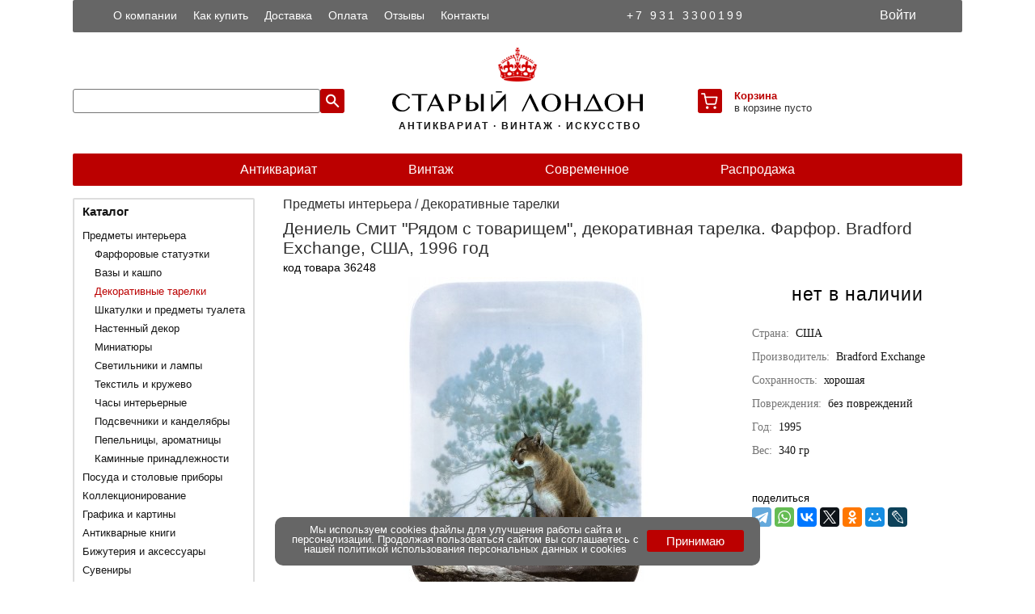

--- FILE ---
content_type: text/html; charset=UTF-8
request_url: https://old-london.ru/detail/36248
body_size: 6033
content:
<!DOCTYPE html><html xmlns="http://www.w3.org/1999/xhtml" lang="ru" prefix="og: http://ogp.me/ns# fb: http://ogp.me/ns/fb# offer: http://schema.org/Offer article: http://schema.org/Article website: http://schema.org/WebSite"><head><meta http-equiv="Content-type" content="text/html; charset=utf-8" /><title>Дениель Смит &quot;Рядом с товарищем&quot;. Bradford Exchange. США</title><meta name="title" content="Дениель Смит &quot;Рядом с товарищем&quot;. Bradford Exchange. США. артикул 36248" /><meta name="description" content="Bradford Exchange. США. Дениель Смит &quot;Рядом с товарищем&quot;, декоративная тарелка из серии &quot;Гармония природы&quot;. артикул 36248" /><meta name="keywords" content="дениель рядом товарищем bradford exchange сша 36248" /><!-- open graph --><meta property="fb:app_id" content="1269074716561831"/><link rel="image_src" href="https://old-london.ru/images/400/00036248.jpg"><meta property="og:site_name" content="Старый Лондон" /><meta property="og:title" content="Дениель Смит &quot;Рядом с товарищем&quot;. Bradford Exchange. США" /><meta property="og:description" content="Bradford Exchange. США. Дениель Смит &quot;Рядом с товарищем&quot;, декоративная тарелка из серии &quot;Гармония природы&quot;. артикул 36248" /><meta property="og:brand" content="Bradford Exchange" /><meta property="og:type" content="product" /><meta property="og:url" content="https://old-london.ru/detail/36248" /><meta property="og:image" content="https://old-london.ru/images/400/00036248.jpg" /><meta property="og:image:width" content="400" /><meta property="og:image:height" content="400" /><meta property="og:locale" content="ru_RU" /><!-- end open graph --><meta name="robots" content="INDEX, FOLLOW" /><meta name="HandheldFriendly" content="True"><meta name="viewport" content="width=device-width, initial-scale=1, maximum-scale=1, user-scalable=no"><meta name="mobile-web-app-capable" content="yes"><meta name="apple-mobile-web-app-status-bar-style" content="black-translucent"><meta name="application-name" lang="ru" content="Старый Лондон" /><meta name="application-name" lang="en" content="Old London" /><meta name="msapplication-TileColor" content="#bb0000"><meta name="msapplication-navbutton-color" content="#bb0000"><meta name="msapplication-TileImage" content="https://old-london.ru/ms-icon-144x144.png"><meta name="msapplication-config" content="https://old-london.ru/browserconfig.xml" /><meta name="theme-color" content="#bb0000"><link rel="manifest" href="https://old-london.ru/manifest.json" crossorigin="use-credentials" /><link rel="shortcut icon" type="image/png" href="https://old-london.ru/design/favicon-48x48.png" /><link rel="apple-touch-icon" sizes="57x57" href="https://old-london.ru/design/apple-icon-57x57.png"><link rel="apple-touch-icon" sizes="60x60" href="https://old-london.ru/design/apple-icon-60x60.png"><link rel="apple-touch-icon" sizes="72x72" href="https://old-london.ru/design/apple-icon-72x72.png"><link rel="apple-touch-icon" sizes="76x76" href="https://old-london.ru/design/apple-icon-76x76.png"><link rel="apple-touch-icon" sizes="114x114" href="https://old-london.ru/design/apple-icon-114x114.png"><link rel="apple-touch-icon" sizes="120x120" href="https://old-london.ru/design/apple-icon-120x120.png"><link rel="apple-touch-icon" sizes="144x144" href="https://old-london.ru/design/apple-icon-144x144.png"><link rel="apple-touch-icon" sizes="152x152" href="https://old-london.ru/design/apple-icon-152x152.png"><link rel="apple-touch-icon" sizes="180x180" href="https://old-london.ru/design/apple-icon-180x180.png"><link rel="icon" type="image/png" sizes="16x16" href="https://old-london.ru/design/favicon-16x16.png"><link rel="icon" type="image/png" sizes="32x32" href="https://old-london.ru/design/favicon-32x32.png"><link rel="icon" type="image/png" sizes="96x96" href="https://old-london.ru/design/favicon-96x96.png"><link rel="icon" type="image/png" sizes="144x144"  href="https://old-london.ru/design/android-icon-144x144.png"><link rel="icon" type="image/png" sizes="192x192"  href="https://old-london.ru/design/android-icon-192x192.png"><meta name="google-site-verification" content="dn_amDhjg9SOxmqtKGbNjSE9Igghho-H-BHn0dU7exI" /><meta name="yandex-verification" content="62eb8a748522a918" /><meta name="p:domain_verify" content="7dc2692a26952386e151b56bfddcaff1"/><link rel="stylesheet" href="/styles/app.css?v=120324"><script src="/js/jquery-3.7.1.min.js"></script><script data-baseurl="https://old-london.ru" id="conf" src="https://old-london.ru/js/app.js?v=120324"></script></head><body><div id="pageoverlay" class="pageoverlay"></div><div id="cbannerwrapper" class="cbannerwrapper"><div id="cbanner" class="cbanner"><div class="cbtext">Мы используем cookies файлы для улучшения работы сайта и персонализации. Продолжая пользоваться сайтом вы соглашаетесь с нашей <a href="https://old-london.ru/article/10">политикой использования персональных данных и cookies</a></div><div class="cbbtn"><button id="submitcbbtn" class="submitcbbtn" type="submit" onclick="">Принимаю</button></div></div></div><img id="waitimg" class="waitimg" src="/design/spinner2.gif"/><div id="ssoverlay" class="ssoverlay"><div class="slides fade"><div><img id="ssimg" src=""></div></div><a id="prev" class="prev">&#10094;</a><a id="next" class="next">&#10095;</a></div><aside class="profilebar" id="profilebar"><a href="/" class="logobar"><img class="logo" src="/design/logo.svg" title="Старый Лондон" alt="Старый Лондон"><img class="logoname" src="/design/logo_final.svg" title="Старый Лондон" alt="Старый Лондон"></a><nav><ul><li class="level0"><a class="" href="https://old-london.ru/profile"><div class="menuicon"><i class="icon-myprof"></i></div><div class="menuitem">Мой профиль</div></a></li><li class="level0"><a class="" href="https://old-london.ru/cart"><div class="menuicon"><i class="icon-mycart"></i></div><div class="menuitem">Корзина</div></a></li><li class="level0"><a class="" href="https://old-london.ru/orders"><div class="menuicon"><i class="icon-myord"></i></div><div class="menuitem">Заказы</div></a></li><li class="level0"><a class="" href="https://old-london.ru/favorites"><div class="menuicon"><i class="icon-myfavs"></i></div><div class="menuitem">Избранное</div></a></li><li class="level0"><a id="logoutbtn" class="" href="https://old-london.ru"><div class="menuicon"><i class="icon-exit"></i></div><div class="menuitem">Выйти</div></a></li></ul></nav></aside><div id="loginpopup" class="loginpopup"><div class="loginpopup-header"><div class="loginpopup-title">Авторизация</div><a href="#" id="closeloginbtn" class="navbar-icon"><i class="icon-cross"></i></a></div><form class="content-block"><div id="loginerrors" class="errors"></div><div class="namefield"><div class="labelwrapper"><div><label class="fldred">Логин</label></div><div id="lerror" class="error"></div></div><input id="login" type="text" name="login" maxlength="24" value="" placeholder="Адрес эл. почты" autocapitalize="off" autocorrect="off" autocomplete="email username"/></div><div class="namefield"><div class="labelwrapper"><div><label class="fldred">Пароль</label></div><div id="perror" class="error"></div></div><input id="pass" type="password" name="pass" maxlength="24" value="" placeholder="Пароль" autocapitalize="off" autocorrect="off" autocomplete="current-password"/></div><div class="buttons-row"><button id="submitloginbtn" class="submitloginbtn" type="submit" onclick="">Войти</button><a href="/register" onclick="" class="registerbtn">Регистрация</a></div></form></div><header id="header" class="header"><div class="ya"><!-- Yandex.Metrika counter --> <script type="text/javascript">     (function(m,e,t,r,i,k,a){         m[i]=m[i]||function(){(m[i].a=m[i].a||[]).push(arguments)};         m[i].l=1*new Date();         for (var j = 0; j < document.scripts.length; j++) {if (document.scripts[j].src === r) { return; }}         k=e.createElement(t),a=e.getElementsByTagName(t)[0],k.async=1,k.src=r,a.parentNode.insertBefore(k,a)     })(window, document,'script','https://mc.yandex.ru/metrika/tag.js?id=29124070', 'ym');      ym(29124070, 'init', {ssr:true, webvisor:true, clickmap:true, ecommerce:"dataLayer", accurateTrackBounce:true, trackLinks:true}); </script> <noscript><div><img src="https://mc.yandex.ru/watch/29124070" style="position:absolute; left:-9999px;" alt="" /></div></noscript> <!-- /Yandex.Metrika counter --></div><div class="headerwrapper"><div class="topwrapper"><div class="topmenu"><ul><li><a title="О компании" href="https://old-london.ru/article/1">О компании</a></li><li><a title="Как купить" href="https://old-london.ru/article/4">Как купить</a></li><li><a title="Доставка" href="https://old-london.ru/article/2">Доставка</a></li><li><a title="Оплата" href="https://old-london.ru/article/3">Оплата</a></li><li><a title="Отзывы" href="https://old-london.ru/reviews">Отзывы</a></li><li><a title="Контакты" href="https://old-london.ru/article/5">Контакты</a></li></ul></div><div class="phone"><a title="+7 931 3300199" rel="nofollow" href="tel:">+7 931 3300199</a></div><div class="profile"><a title="Войти в личный кабинет" id="loginbtn" href="#" class="navbar-link"><div class="link-login">Войти</div></a></div></div><div class="middlewrapper"><div class="searchframe"><input id="search" maxlength="128" value="" name="search"/><a title="Поиск" id="searchbtn" href="#" class="navbar-icon"><i class="icon-search"></i></a></div><a title="Старый Лондон" href="/" class="logobar"><img class="logo" src="/design/logo.svg" title="Старый Лондон" alt="Старый Лондон"><img class="logoname" src="/design/logo_final.svg" title="Старый Лондон" alt="Старый Лондон"><h2>&nbsp;АНТИКВАРИАТ &#183; ВИНТАЖ &#183; ИСКУССТВО</h2></a><div class="menuframe"><a title="Корзина" href="/cart" id="cartbtn" class="topmenuitem right"><i id="carticon" class="carticon"></i></a><div class="cartqnt"><span class="carta"><a title="Корзина" rel="nofollow" href="/cart">Корзина</a></span><span class="cartb" id="cq">в корзине пусто</span></div></div></div><div class="cl">&nbsp;</div><nav class="bottomwrapper"><ul><li><a title="Антиквариат" href="https://old-london.ru/catalogue/9876">Антиквариат</a></li><li><a title="Винтаж" href="https://old-london.ru/catalogue/9877">Винтаж</a></li><li><a title="Современное" href="https://old-london.ru/catalogue/9878">Современное</a></li><li><a title="Распродажа" href="https://old-london.ru/catalogue/9879">Распродажа</a></li></ul></nav></div><div class="cl">&nbsp;</div></header><aside class="sidebar" id="sidebar"><a href="/" class="logobar"><img class="logo" src="/design/logo.svg" title="Старый Лондон" alt="Старый Лондон"><img class="logoname" src="/design/logo_final.svg" title="Старый Лондон" alt="Старый Лондон"></a><nav class="catwrapper"><div class="title"><a title="Каталог" href="https://old-london.ru/catalogue">Каталог</a></div><ul><li class="level00"><a title="Новинки" class="" href="https://old-london.ru/catalogue/9880">Новинки</a></li><li class="level00"><a title="Распродажа" class="" href="https://old-london.ru/catalogue/9879">Распродажа</a></li><li class="level0"><a title="Предметы интерьера" class="closed" href="https://old-london.ru/catalogue/100">Предметы интерьера</a></li><li class="level1"><a title="Фарфоровые статуэтки" class="closed" href="https://old-london.ru/catalogue/101">Фарфоровые статуэтки</a></li><li class="level1"><a title="Вазы и кашпо" class="closed" href="https://old-london.ru/catalogue/103">Вазы и кашпо</a></li><li class="level1"><a title="Декоративные тарелки" class="selected" href="https://old-london.ru/catalogue/102">Декоративные тарелки</a></li><li class="level1"><a title="Шкатулки и предметы туалета" class="closed" href="https://old-london.ru/catalogue/110">Шкатулки и предметы туалета</a></li><li class="level1"><a title="Настенный декор" class="closed" href="https://old-london.ru/catalogue/106">Настенный декор</a></li><li class="level1"><a title="Миниатюры" class="closed" href="https://old-london.ru/catalogue/112">Миниатюры</a></li><li class="level1"><a title="Светильники и лампы" class="closed" href="https://old-london.ru/catalogue/105">Светильники и лампы</a></li><li class="level1"><a title="Текстиль и кружево" class="closed" href="https://old-london.ru/catalogue/111">Текстиль и кружево</a></li><li class="level1"><a title="Часы интерьерные" class="closed" href="https://old-london.ru/catalogue/107">Часы интерьерные</a></li><li class="level1"><a title="Подсвечники и канделябры" class="closed" href="https://old-london.ru/catalogue/104">Подсвечники и канделябры</a></li><li class="level1"><a title="Пепельницы, ароматницы" class="closed" href="https://old-london.ru/catalogue/109">Пепельницы, ароматницы</a></li><li class="level1"><a title="Каминные принадлежности" class="closed" href="https://old-london.ru/catalogue/108">Каминные принадлежности</a></li><li class="level0"><a title="Посуда и столовые приборы" class="closed" href="https://old-london.ru/catalogue/200">Посуда и столовые приборы</a></li><li class="level0"><a title="Коллекционирование" class="closed" href="https://old-london.ru/catalogue/300">Коллекционирование</a></li><li class="level0"><a title="Графика и картины" class="closed" href="https://old-london.ru/catalogue/350">Графика и картины</a></li><li class="level0"><a title="Антикварные книги" class="closed" href="https://old-london.ru/catalogue/450">Антикварные книги</a></li><li class="level0"><a title="Бижутерия и аксессуары" class="closed" href="https://old-london.ru/catalogue/150">Бижутерия и аксессуары</a></li><li class="level0"><a title="Сувениры" class="closed" href="https://old-london.ru/catalogue/550">Сувениры</a></li><li class="level0"><a title="Галантерея" class="closed" href="https://old-london.ru/catalogue/250">Галантерея</a></li><li class="level0"><a title="Инструменты и приборы" class="closed" href="https://old-london.ru/catalogue/400">Инструменты и приборы</a></li><li class="level0"><a title="Виниловые пластинки" class="closed" href="https://old-london.ru/catalogue/600">Виниловые пластинки</a></li></ul></nav><nav class="block-title"><div class="title"><a title="Серии и коллекции" href="https://old-london.ru/collections">Серии и коллекции</a></div></nav><nav class="block-title"><div class="title"><a title="Статьи" href="https://old-london.ru/articles">Статьи</a></div></nav></aside><main id="content" class="content c5"><div id="36248" class="productholder"><script type="application/ld+json">{"@context": "http://schema.org/","@type": "Product","name": "Дениель Смит &quot;Рядом с товарищем&quot;. Bradford Exchange. США","image": "https://old-london.ru/images/700/00036248.jpg","description": "Bradford Exchange. США. Дениель Смит &quot;Рядом с товарищем&quot;, декоративная тарелка из серии &quot;Гармония природы&quot;. артикул 36248","brand": "Bradford Exchange","sku": "36248","weight": "340","url": "https://old-london.ru/detail/36248","productID": "36248","offers": {"@type": "Offer","url": "https://old-london.ru/detail/36248","itemCondition": "http://schema.org/UsedCondition","price": "2570","priceCurrency": "RUB","availability": "http://schema.org/OutOfStock"}}</script><script type="application/ld+json">{"@context": "http://schema.org/","@type": "BreadcrumbList","itemListElement":[{"@type": "ListItem", "position": 1, "item":{"@id": "https://old-london.ru", "name": "Главная"}}]}</script><script type="application/ld+json">{"@context": "http://schema.org/","@type": "ImageObject","representativeOfPage": "true","name": "Дениель Смит &quot;Рядом с товарищем&quot;. Bradford Exchange. США","caption": "Дениель Смит &quot;Рядом с товарищем&quot;. Bradford Exchange. США","image": "https://old-london.ru/images/700/00036248.jpg","description": "Bradford Exchange. США. Дениель Смит &quot;Рядом с товарищем&quot;, декоративная тарелка из серии &quot;Гармония природы&quot;. артикул 36248","url": "https://old-london.ru/detail/36248","contentUrl": "https://old-london.ru/images/700/00036248.jpg"}</script><div class="breadcrumbs"><a title="Предметы интерьера" href="https://old-london.ru/catalogue/100">Предметы интерьера</a> / <a title="Декоративные тарелки" href="https://old-london.ru/catalogue/102">Декоративные тарелки</a></div><article class="detailwrapper"><div class="title"><figcaption><h1>Дениель Смит "Рядом с товарищем", декоративная тарелка. Фарфор. Bradford Exchange, США, 1996 год</h1></figcaption></div><div class="codesholder"><span class="product-id">код товара 36248</span></div><div class="swiper-container" id="sw36248"><div class="swiper-wrapper"><figure><a id="0" class="bimg" href="/images/700/00036248.jpg" title="Дениель Смит &quot;Рядом с товарищем&quot;, декоративная тарелка. Фарфор. Bradford Exchange, США, 1996 год"><img width="400" max-height="400" id="img36248" class="swiper-img1" title="Дениель Смит &quot;Рядом с товарищем&quot;, декоративная тарелка. Фарфор. Bradford Exchange, США, 1996 год" alt="Дениель Смит &quot;Рядом с товарищем&quot;, декоративная тарелка. Фарфор. Bradford Exchange, США, 1996 год" src="/images/400/00036248.jpg" /></a></figure></div></div><div class="saleblock"><div class="soldout">нет в наличии</div></div><section class="propswrapper"><div class="description"><ul class="params"><li class="param"><span class="prblack">Страна:&nbsp;&nbsp;</span>США</li><li class="param"><span class="prblack">Производитель:&nbsp;&nbsp;</span><span class="brand">Bradford Exchange</span></li><li class="param"><span class="prblack">Сохранность:&nbsp;&nbsp;</span>хорошая</li><li class="param"><span class="prblack">Повреждения:&nbsp;&nbsp;</span>без повреждений</li><li class="param"><span class="prblack">Год:&nbsp;&nbsp;</span><span>1995</span></li><li class="param"><span class="prblack">Вес:&nbsp;&nbsp;</span><span class="weight">340</span>&nbsp;гр</li></ul></div></section><div class="propswrapper"><script src="//yastatic.net/share2/share.js"></script><span>поделиться</span><div class="ya-share2 share" data-services="telegram,whatsapp,vkontakte,twitter,odnoklassniki,moimir,lj" data-image="https://old-london.ru/images/400/00036248.jpg"></div></div><div class="cl">&nbsp;</div><section class="imageswrapper"><ul class="imagesholder"><li class="item"><a id="1" class="bimg" href="/images/700e/00036248_01.jpg" title="Дениель Смит &quot;Рядом с товарищем&quot;, декоративная тарелка. Фарфор. Bradford Exchange, США, 1996 год"><img src="/images/60/00036248_01.jpg" alt="Дениель Смит &quot;Рядом с товарищем&quot;, декоративная тарелка. Фарфор. Bradford Exchange, США, 1996 год. вид 2" /></a></li></ul></section><section class="descrwrapper"><div class="description">Дениель Смит "Рядом с товарищем", декоративная тарелка из серии "Гармония природы".<br>Фарфор, деколь.<br>Маркировка: надглазурное клеймо черного цвета "The Bradford Exchange".<br>Датировка: США, 1996 год.<br>Ограниченный тираж. Уникальный номер.<br><br>Размер: 15,5 Х 21,5 см.<br>Имеются отверстия для подвеса.<br><br>Сохранность очень хорошая, без сколов и трещин.<br>Тарелка не предназначена для приема пищи и может использоваться только в декоративных целях. </div></section></article></div></main><div class="cl"></div><footer id="footer" class="footer"><div id="payment" class="paymentwrapper"><div class="labelwrapper"><div><label>Оплата заказа</label></div><div id="pterror" class="pterror"></div></div><div class="btnswrapper"><input id="orderid" class="oid" name="orderid" size="24" maxlength="24" placeholder="номер заказа"><button class="paybtn tall">Оплатить</button></div></div><section class="bottom"><div class="footer-title">Информация</div><div class="footer-list"><ul><li><a title="О компании" class="item" href="https://old-london.ru/article/1">О компании</a></li><li><a title="Как купить" class="item" href="https://old-london.ru/article/4">Как купить</a></li><li><a title="Доставка" class="item" href="https://old-london.ru/article/2">Доставка</a></li><li><a title="Оплата" class="item" href="https://old-london.ru/article/3">Оплата</a></li><li><a title="Контакты" class="item" href="https://old-london.ru/article/5">Контакты</a></li></ul><ul><li class="hidden"<a title="Договор оферты" class="item" href="https://old-london.ru/article/6">Договор оферты</a></li><li><a title="Пользовательское соглашение" class="item" href="https://old-london.ru/article/9">Пользовательское соглашение</a></li><li><a title="Политика использования файлов cookies" class="item" href="https://old-london.ru/article/10">Политика использования cookies</a></li><li><a title="Политика конфиденциальности" class="item" href="https://old-london.ru/article/8">Политика конфиденциальности</a></li></ul></div><div class="footer-title">Мы в сети</div><div class="footer-social-icons"><a target="_blank" rel="nofollow noopener" href="https://vk.com/old_london_vintage"><img width="30" class="fsocimg" src="/design/vk38.png" alt="в контакте" title="в контакте"></a><a target="_blank" rel="nofollow noopener" href="https://dzen.ru/old_london_vintage"><img width="30" class="fsocimg" src="/design/dz38.png" alt="дзен" title="дзен"></a><a target="_blank" rel="nofollow noopener" href="https://www.livemaster.ru/old-london"><img width="30" class="fsocimg" src="/design/lm38.png" alt="ярмарка мастеров" title="ярмарка мастеров"></a><a target="_blank" rel="nofollow noopener" href="https://ok.ru/group/55785104605307"><img width="30" class="fsocimg" src="/design/ok38.png" alt="одноклассники" title="одноклассники"></a><a target="_blank" rel="nofollow noopener" href="https://www.pinterest.ru/old_london_antiq"><img width="30" class="fsocimg" src="/design/pi38.png" alt="pinterest" title="pinterest"></a></div><div class="copyright"><div class="phone"><a title="+7 931 3300199" href="tel:+79313300199">+7 931 3300199</a></div><div class="copy">&#169; 2012-2026&nbsp;<a title="Старый Лондон" href="https://old-london.ru">Старый Лондон</a></div></div></section></footer></body></html>